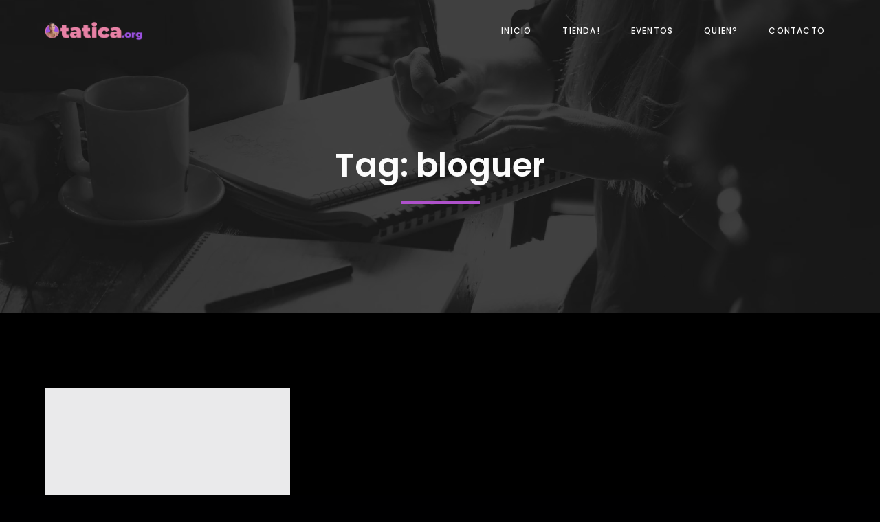

--- FILE ---
content_type: text/css
request_url: https://tatica.org/wp-content/uploads/gutenverse/css/gutenverse-template-archive-706415.css?ver=706415
body_size: 3970
content:
.guten-fvg1Dl.layout-boxed > .guten-container { max-width: 1170px; } section.guten-element.guten-fvg1Dl > .guten-container > .guten-column > .sticky-wrapper > .guten-column-wrapper, section.guten-element.guten-fvg1Dl > .guten-container > .guten-column > .guten-column-wrapper { align-content: center; align-items: center; } .guten-element.guten-fvg1Dl { margin-bottom: -106px; padding-top: 10px; z-index: 4; } @media only screen and (max-width: 1024px) { .guten-element.guten-fvg1Dl { margin-bottom: -120px; padding-right: 10px; padding-left: 10px; z-index: 4; } }.guten-hdVg51 { width: 22.02%; order: 1;  } @media only screen and (max-width: 1024px) { .guten-hdVg51 { width: 22.02%; } } @media only screen and (max-width: 767px) { .guten-hdVg51.guten-element.guten-column { width: 50%; } }.guten-4D2MFv { width: 77.98%; order: 1;  } @media only screen and (max-width: 1024px) { .guten-4D2MFv { width: 77.98%; } } @media only screen and (max-width: 767px) { .guten-4D2MFv.guten-element.guten-column { width: 50%; } }.guten-xxQGCA.guten-image .guten-image-wrapper { justify-content: flex-start; } .guten-xxQGCA img { width: 60%; } .guten-xxQGCA {   } @media only screen and (max-width: 1024px) { .guten-xxQGCA img { width: 100%; } }#guten-uNzlPk .gutenverse-menu-wrapper .gutenverse-menu { justify-content: flex-end; } #guten-uNzlPk .gutenverse-menu-wrapper { background: ; } #guten-uNzlPk.break-point-tablet.guten-nav-menu .guten-nav-overlay, #guten-uNzlPk.break-point-mobile.guten-nav-menu .guten-nav-overlay { pointer-events: none !important; } #guten-uNzlPk .gutenverse-menu-wrapper .gutenverse-menu > li > a, #guten-uNzlPk .gutenverse-menu-wrapper .gutenverse-menu > ul > li > a { font-family: var(--gutenverse-font-family-nav-font); font-size: var(--gutenverse-font-size-nav-font); font-weight: var(--gutenverse-font-weight-nav-font); text-transform: var(--gutenverse-font-transform-nav-font); font-style: var(--gutenverse-font-style-nav-font); text-decoration: var(--gutenverse-font-decoration-nav-font); line-height: var(--gutenverse-font-lineHeight-nav-font); letter-spacing: var(--gutenverse-font-spacing-nav-font); padding-left: 30px; color: var(--wp--preset--color--zeever-primary); } #guten-uNzlPk .gutenverse-menu-wrapper .gutenverse-menu > li:hover > a, #guten-uNzlPk .gutenverse-menu-wrapper .gutenverse-menu > ul > li:hover > a { color: var(--wp--preset--color--zeever-secondary); } #guten-uNzlPk .gutenverse-menu-wrapper .gutenverse-menu > li.current-menu-item > a, #guten-uNzlPk .gutenverse-menu-wrapper .gutenverse-menu > ul > li.current-menu-item > a { color: var(--wp--preset--color--zeever-secondary); } #guten-uNzlPk .gutenverse-menu-wrapper .gutenverse-menu > li.current-menu-ancestor > a, #guten-uNzlPk .gutenverse-menu-wrapper .gutenverse-menu > ul > li.current-menu-ancestor > a { color: var(--wp--preset--color--zeever-secondary); } #guten-uNzlPk.guten-nav-menu .gutenverse-menu-wrapper .gutenverse-menu li.menu-item-has-children > a i { border-style: none; } #guten-uNzlPk.guten-nav-menu .gutenverse-menu-wrapper .gutenverse-menu li.menu-item-has-children > a .gutenverse-icon-svg { border-style: none; } #guten-uNzlPk .gutenverse-menu-wrapper .gutenverse-menu .sub-menu li  a { font-family: var(--gutenverse-font-family-nav-font); font-size: var(--gutenverse-font-size-nav-font); font-weight: var(--gutenverse-font-weight-nav-font); text-transform: var(--gutenverse-font-transform-nav-font); font-style: var(--gutenverse-font-style-nav-font); text-decoration: var(--gutenverse-font-decoration-nav-font); line-height: var(--gutenverse-font-lineHeight-nav-font); letter-spacing: var(--gutenverse-font-spacing-nav-font); } #guten-uNzlPk .gutenverse-menu-wrapper .gutenverse-menu .sub-menu li > a { color: var(--wp--preset--color--zeever-third); background: ; } #guten-uNzlPk .gutenverse-menu-wrapper .gutenverse-menu .sub-menu li:hover > a { color: var(--wp--preset--color--zeever-secondary); } #guten-uNzlPk .gutenverse-menu-wrapper .gutenverse-menu .sub-menu > li.current-menu-item > a { color: var(--wp--preset--color--zeever-secondary); background: ; } #guten-uNzlPk.guten-nav-menu .gutenverse-menu-wrapper .gutenverse-menu li.menu-item-has-children .sub-menu { width: 215px; } #guten-uNzlPk .gutenverse-hamburger-wrapper { justify-content: right; } #guten-uNzlPk.guten-nav-menu .gutenverse-hamburger-menu { background: rgba(255, 255, 255, 0); border-style: solid; border-width: 2px; border-color: var(--wp--preset--color--zeever-secondary); } #guten-uNzlPk.guten-nav-menu .gutenverse-menu-wrapper .gutenverse-nav-identity-panel .gutenverse-close-menu { background: rgba(255, 255, 255, 0); border-style: solid; border-width: 1px; border-color: var(--wp--preset--color--zeever-secondary); } @media only screen and (max-width: 1024px) { #guten-uNzlPk .gutenverse-menu-wrapper .gutenverse-menu { justify-content: flex-start; } #guten-uNzlPk.break-point-mobile.guten-nav-menu .gutenverse-menu-wrapper { background-color: rgba(11, 12, 16, 1); } #guten-uNzlPk.break-point-tablet.guten-nav-menu .gutenverse-menu-wrapper { background-color: rgba(11, 12, 16, 1); } #guten-uNzlPk .gutenverse-menu-wrapper { padding-top: 20px; padding-right: 20px; padding-left: 20px; } #guten-uNzlPk .gutenverse-menu-wrapper .gutenverse-menu > li > a, #guten-uNzlPk .gutenverse-menu-wrapper .gutenverse-menu > ul > li > a { padding-left: 10px; color: rgba(255, 255, 255, 1); } #guten-uNzlPk .gutenverse-menu-wrapper .gutenverse-menu > li:hover > a, #guten-uNzlPk .gutenverse-menu-wrapper .gutenverse-menu > ul > li:hover > a { color: rgba(102, 252, 241, 1); } #guten-uNzlPk .gutenverse-menu-wrapper .gutenverse-menu > li.current-menu-item > a, #guten-uNzlPk .gutenverse-menu-wrapper .gutenverse-menu > ul > li.current-menu-item > a { color: rgba(102, 252, 241, 1); } #guten-uNzlPk .gutenverse-menu-wrapper .gutenverse-menu > li.current-menu-ancestor > a, #guten-uNzlPk .gutenverse-menu-wrapper .gutenverse-menu > ul > li.current-menu-ancestor > a { color: rgba(102, 252, 241, 1); } #guten-uNzlPk.guten-nav-menu .gutenverse-menu-wrapper .gutenverse-menu li.menu-item-has-children > a i, #guten-uNzlPk.guten-nav-menu .gutenverse-menu-wrapper .gutenverse-menu li.menu-item-has-children > a .gutenverse-icon-svg { margin-right: 20px; padding-top: 10px; padding-right: 10px; padding-bottom: 10px; padding-left: 10px; } #guten-uNzlPk .gutenverse-menu-wrapper .gutenverse-menu .sub-menu li > a { color: rgba(255, 255, 255, 1); } #guten-uNzlPk .gutenverse-menu-wrapper .gutenverse-menu .sub-menu li:hover > a { color: rgba(102, 252, 241, 1); } #guten-uNzlPk .gutenverse-menu-wrapper .gutenverse-menu .sub-menu > li.current-menu-item > a { color: rgba(102, 252, 241, 1); } #guten-uNzlPk.guten-nav-menu .gutenverse-hamburger-menu { padding-top: 15px; padding-right: 20px; padding-bottom: 15px; padding-left: 20px; color: rgba(255, 255, 255, 1); } #guten-uNzlPk.guten-nav-menu .gutenverse-hamburger-menu svg { fill: rgba(255, 255, 255, 1); } #guten-uNzlPk.guten-nav-menu .gutenverse-menu-wrapper .gutenverse-nav-identity-panel .gutenverse-close-menu { padding-top: 10px; padding-bottom: 10px; color: rgba(255, 255, 255, 1); border-top-left-radius: 0px;border-top-right-radius: 0px;border-bottom-right-radius: 0px;border-bottom-left-radius: 0px; } #guten-uNzlPk.guten-nav-menu .gutenverse-menu-wrapper .gutenverse-nav-identity-panel .gutenverse-close-menu svg { fill: rgba(255, 255, 255, 1); } } @media only screen and (max-width: 767px) { #guten-uNzlPk .gutenverse-menu-wrapper .gutenverse-menu { justify-content: flex-start; } #guten-uNzlPk.guten-nav-menu .gutenverse-hamburger-menu { padding-top: 10px; padding-right: 15px; padding-bottom: 10px; padding-left: 15px; margin-top: 10px; } } 
			@media screen and (max-width: 1024px) {
				.guten-nav-menu.break-point-tablet .gutenverse-hamburger-menu {
					display: block;
				}
				.guten-nav-menu.break-point-tablet .gutenverse-menu-wrapper {
					width: 100%;
					max-width: 360px;
					border-radius: 0px 0px 0px 0px;
					background-color: #f7f7f7;
					width: 100%;
					position: fixed;
					top: 0;
					left: -110%;
					height: 100%;
					overflow-y: auto;
					overflow-x: hidden;
					display: flex;
					flex-direction: column-reverse;
					justify-content: flex-end;
					-webkit-transition: left 0.6s cubic-bezier(0.6, 0.1, 0.68, 0.53);
					-moz-transition: left 0.6s cubic-bezier(0.6, 0.1, 0.68, 0.53);
					-o-transition: left 0.6s cubic-bezier(0.6, 0.1, 0.68, 0.53);
					transition: left 0.6s cubic-bezier(0.6, 0.1, 0.68, 0.53);
				}
				.guten-nav-menu.break-point-tablet .gutenverse-menu-wrapper.active {
					left: 0;
				}
				.guten-nav-menu.break-point-tablet .gutenverse-menu-wrapper .gutenverse-menu-container {
					overflow-y: scroll;
				}
				.guten-nav-menu.break-point-tablet .gutenverse-menu-wrapper .gutenverse-nav-identity-panel {
					padding: 10px 0px 10px 0px;
					display: block;
					position: relative;
					z-index: 5;
					width: 100%;
				}
				.guten-nav-menu.break-point-tablet .gutenverse-menu-wrapper .gutenverse-nav-identity-panel .gutenverse-nav-site-title {
					display: inline-block;
				}
				.guten-nav-menu.break-point-tablet .gutenverse-menu-wrapper .gutenverse-nav-identity-panel .gutenverse-close-menu {
					display: block;
				}
				.guten-nav-menu.break-point-tablet .gutenverse-menu-wrapper .gutenverse-menu, 
				.guten-nav-menu.break-point-tablet .gutenverse-menu-wrapper .gutenverse-menu > ul {
					display: block;
					overflow-y: auto;
				}
				.guten-nav-menu.break-point-tablet .gutenverse-menu-wrapper .gutenverse-menu li.menu-item-has-children > a i,
				.guten-nav-menu.break-point-tablet .gutenverse-menu-wrapper .gutenverse-menu li.menu-item-has-children > a .gutenverse-icon-svg {
					margin-left: auto;
					padding: 4px 15px;
					border: 1px solid var(--guten-border-color);
					border-radius: 3px;
				}
				.guten-nav-menu.break-point-tablet .gutenverse-menu-wrapper .gutenverse-menu li.menu-item-has-children .sub-menu {
					position: inherit;
					box-shadow: none!important;
					background: none;
				}
				.guten-nav-menu.break-point-tablet .gutenverse-menu-wrapper .gutenverse-menu li {
					display: block;
					width: 100%;
					position: inherit;
				}
				.guten-nav-menu.break-point-tablet .gutenverse-menu-wrapper .gutenverse-menu li .sub-menu {
					display: none;
					max-height: 2500px;
					opacity: 0;
					visibility: hidden;
					transition: max-height 5s ease-out;
				}
				.guten-nav-menu.break-point-tablet .gutenverse-menu-wrapper .gutenverse-menu li .sub-menu.dropdown-open {
					display: block;
					opacity: 1;
					visibility: visible;
				}
				.guten-nav-menu.break-point-tablet .gutenverse-menu-wrapper .gutenverse-menu li a {
					display: block;
				}
				.guten-nav-menu.break-point-tablet .gutenverse-menu-wrapper .gutenverse-menu li a i, .guten-nav-menu.break-point-tablet .gutenverse-menu-wrapper .gutenverse-menu li a .gutenverse-icon-svg {
					float: right;
				}
				.guten-nav-menu.break-point-tablet .guten-nav-overlay {
					position: fixed;
					background-color: rgba(0, 0, 0, 0.2);
					width: 100%;
					height: 100%;
					top: 0;
					left: 0;
					z-index: 999;
					transform: translateX(-100%);
					transition: transform 0s ease-in-out;
				}
				.guten-nav-menu.break-point-tablet .guten-nav-overlay.active {
					animation: slideLeftToRight .5s ease-in-out forwards;
					transition: transform .5s ease-in-out;
				}
				.guten-nav-menu.break-point-tablet .guten-nav-overlay.exiting {
					animation: slideRightToLeft .5s ease-in-out forwards;
					transition: transform .5s ease-in-out;
				}
			}

			@media screen and (min-width: 1025px) {
				.guten-nav-menu.break-point-tablet .gutenverse-menu-wrapper .gutenverse-menu-container {
					height: auto;
				}
			}

			@media screen and (max-width: 767px) {
				.guten-nav-menu.break-point-mobile .gutenverse-hamburger-menu {
					display: block;
				}
				.guten-nav-menu.break-point-mobile .gutenverse-menu-wrapper {
					width: 100%;
					max-width: 360px;
					border-radius: 0px 0px 0px 0px;
					background-color: #f7f7f7;
					position: fixed;
					top: 0;
					left: -110%;
					height: 100% !important;
					overflow-y: auto;
					overflow-x: hidden;
					display: flex;
					flex-direction: column-reverse;
					justify-content: flex-end;
					-webkit-transition: left 0.6s cubic-bezier(0.6, 0.1, 0.68, 0.53);
					-moz-transition: left 0.6s cubic-bezier(0.6, 0.1, 0.68, 0.53);
					-o-transition: left 0.6s cubic-bezier(0.6, 0.1, 0.68, 0.53);
					transition: left 0.6s cubic-bezier(0.6, 0.1, 0.68, 0.53);
				}
				.guten-nav-menu.break-point-mobile .gutenverse-menu-wrapper.active {
					left: 0;
				}
				.guten-nav-menu.break-point-mobile .gutenverse-menu-wrapper .gutenverse-menu-container {
					overflow-y: scroll;
				}
				.guten-nav-menu.break-point-mobile .gutenverse-menu-wrapper .gutenverse-nav-identity-panel {
					padding: 10px 0px 10px 0px;
					display: block;
					position: relative;
					z-index: 5;
					width: 100%;
				}
				.guten-nav-menu.break-point-mobile .gutenverse-menu-wrapper .gutenverse-nav-identity-panel .gutenverse-nav-site-title {
					display: inline-block;
				}
				.guten-nav-menu.break-point-mobile .gutenverse-menu-wrapper .gutenverse-nav-identity-panel .gutenverse-close-menu {
					display: block;
				}
				.guten-nav-menu.break-point-mobile .gutenverse-menu-wrapper .gutenverse-menu, 
				.guten-nav-menu.break-point-mobile .gutenverse-menu-wrapper .gutenverse-menu > ul {
					display: block;
					overflow-y: auto;
				}
				.guten-nav-menu.break-point-mobile .gutenverse-menu-wrapper .gutenverse-menu li.menu-item-has-children > a i,
				.guten-nav-menu.break-point-mobile .gutenverse-menu-wrapper .gutenverse-menu li.menu-item-has-children > a .gutenverse-icon-svg {
					margin-left: auto;
					padding: 4px 15px;
					border: 1px solid var(--guten-border-color);
					border-radius: 3px;
				}
				.guten-nav-menu.break-point-mobile .gutenverse-menu-wrapper .gutenverse-menu li.menu-item-has-children .sub-menu {
					position: inherit;
					box-shadow: none;
					background: none;
				}
				.guten-nav-menu.break-point-mobile .gutenverse-menu-wrapper .gutenverse-menu li {
					display: block;
					width: 100%;
					position: inherit;
				}
				.guten-nav-menu.break-point-mobile .gutenverse-menu-wrapper .gutenverse-menu li .sub-menu {
					display: none;
					max-height: 2500px;
					opacity: 0;
					visibility: hidden;
					transition: max-height 5s ease-out;
				}
				.guten-nav-menu.break-point-mobile .gutenverse-menu-wrapper .gutenverse-menu li .sub-menu.dropdown-open {
					display: block;
					opacity: 1;
					visibility: visible;
				}
				.guten-nav-menu.break-point-mobile .gutenverse-menu-wrapper .gutenverse-menu li a {
					display: block;
				}
				.guten-nav-menu.break-point-mobile .gutenverse-menu-wrapper .gutenverse-menu li a i, .guten-nav-menu.break-point-mobile .gutenverse-menu-wrapper .gutenverse-menu li a .gutenverse-icon-svg {
					float: right;
				}
				.guten-nav-menu.break-point-mobile .guten-nav-overlay {
					position: fixed;
					background-color: rgba(0, 0, 0, 0.2);
					width: 100%;
					height: 100%;
					top: 0;
					left: 0;
					z-index: 999;
					transform: translateX(-100%);
					transition: transform 0s ease-in-out;
				}
				.guten-nav-menu.break-point-mobile .guten-nav-overlay.active {
					animation: slideLeftToRight .5s ease-in-out forwards;
					transition: transform .5s ease-in-out;
				}
				.guten-nav-menu.break-point-mobile .guten-nav-overlay.exiting {
					animation: slideRightToLeft .5s ease-in-out forwards;
					transition: transform .5s ease-in-out;
				}
			}

			@media screen and (min-width: 768px) {
				.guten-nav-menu.break-point-mobile .gutenverse-menu-wrapper .gutenverse-menu-container {
					height: auto;
				}
			}
		.guten-fPHM0Y.layout-boxed > .guten-container { max-width: 1170px; } .guten-fPHM0Y > .guten-background-overlay { background: var(--wp--preset--color--zeever-third); opacity: 0.8; } .guten-fPHM0Y:not(.background-animated), .guten-fPHM0Y.background-animated > .guten-background-animated .animated-layer { background-image: url(https://tatica.org/wp-content/themes/zeever/assets/img/laptop-computer-writing-working-table-person-764428-pxhere.com.webp); background-position: center center; background-repeat: no-repeat; background-size: cover;  } .guten-element.guten-fPHM0Y { padding-top: 220px; padding-bottom: 140px; } @media only screen and (max-width: 1024px) { .guten-element.guten-fPHM0Y { padding-top: 220px; padding-bottom: 120px; } } @media only screen and (max-width: 767px) { .guten-fPHM0Y > .guten-container { flex-wrap: wrap; } .guten-fPHM0Y > .guten-container > .guten-column { width: 100%; } .guten-element.guten-fPHM0Y { padding-top: 160px; padding-bottom: 60px; } }.guten-KS15w1 { width: 100%; order: 1;  } .guten-section > .guten-container > .guten-KS15w1.guten-column > .sticky-wrapper > .guten-column-wrapper, .guten-section > .guten-container > .guten-KS15w1.guten-column > .guten-column-wrapper { justify-content: center; } @media only screen and (max-width: 1024px) { .guten-KS15w1 { width: 100%; } .guten-section > .guten-container > .guten-KS15w1.guten-column > .sticky-wrapper > .guten-column-wrapper, .guten-section > .guten-container > .guten-KS15w1.guten-column > .guten-column-wrapper { justify-content: center; } } @media only screen and (max-width: 767px) { .guten-section > .guten-container > .guten-KS15w1.guten-column > .sticky-wrapper > .guten-column-wrapper, .guten-section > .guten-container > .guten-KS15w1.guten-column > .guten-column-wrapper { justify-content: center; } }.guten-soc1XF .guten-divider-wrapper { width: 10%; padding: 0px 0; } .guten-soc1XF .guten-divider-style { --divider-pattern-height: 4px; background-color: var(--wp--preset--color--zeever-secondary); } .guten-soc1XF .guten-divider-line { border-width: 4px; border-color: var(--wp--preset--color--zeever-secondary); } .guten-soc1XF { justify-content: center;  } @media only screen and (max-width: 767px) { .guten-soc1XF .guten-divider-wrapper { width: 20%; } }.guten-uq19d8.layout-boxed > .guten-container { max-width: 1170px; } .guten-uq19d8:not(.background-animated), .guten-uq19d8.background-animated > .guten-background-animated .animated-layer { background: var(--wp--preset--color--black);  } .guten-element.guten-uq19d8 { padding-top: 100px; padding-bottom: 80px; } @media only screen and (max-width: 1024px) { .guten-element.guten-uq19d8 { padding-top: 80px; padding-right: 10px; padding-bottom: 80px; padding-left: 10px; } } @media only screen and (max-width: 767px) { .guten-uq19d8 > .guten-container { flex-wrap: wrap; } .guten-uq19d8 > .guten-container > .guten-column { width: 100%; } .guten-element.guten-uq19d8 { padding-top: 40px; padding-bottom: 20px; } }.guten-sGVF85.layout-boxed > .guten-container { max-width: 1170px; } .guten-sGVF85 > .guten-background-overlay { background: var(--wp--preset--color--zeever-third); opacity: 0.97; } .guten-sGVF85:not(.background-animated), .guten-sGVF85.background-animated > .guten-background-animated .animated-layer { background: ; background-image: url(https://tatica.org/wp-content/themes/zeever/assets/img/laptop-notebook-computer-smartphone-mobile-writing-764384-pxhere.com.webp); background-position: center center; background-size: cover;  } .guten-element.guten-sGVF85 { padding-top: 100px; padding-bottom: 100px; } @media only screen and (max-width: 1024px) { .guten-element.guten-sGVF85 { padding-top: 80px; padding-bottom: 80px; } } @media only screen and (max-width: 767px) { .guten-element.guten-sGVF85 { padding-top: 60px; padding-right: 10px; padding-bottom: 60px; padding-left: 10px; } }.guten-yY5MWT.layout-boxed > .guten-container { max-width: 1260px; } .guten-yY5MWT:not(.background-animated), .guten-yY5MWT.background-animated > .guten-background-animated .animated-layer { background: var(--wp--preset--color--zeever-third);  } .guten-element.guten-yY5MWT { padding-top: 60px; padding-bottom: 60px; } @media only screen and (max-width: 1024px) { .guten-element.guten-yY5MWT { padding-right: 20px; padding-left: 20px; } }.guten-TdZkYL { width: 100%; order: 1;  } @media only screen and (max-width: 1024px) { .guten-TdZkYL { width: 100%; } }.guten-oGNSwU { width: 100%; order: 1;  } @media only screen and (max-width: 1024px) { .guten-oGNSwU { width: 100%; } }.guten-1yr8b9.layout-boxed > .guten-container { max-width: 1170px; } .guten-1yr8b9:not(.background-animated), .guten-1yr8b9.background-animated > .guten-background-animated .animated-layer { background: ;  } .guten-1yr8b9 { animation-delay: 1.4s; } .guten-1yr8b9:not([class*="__tablet-"]):not([class*="__desktop-"]):not([class*="__mobile-"]) { animation-name: none; } .guten-element.guten-1yr8b9 { margin-top: 0px; margin-right: 0px; margin-bottom: 0px; margin-left: 0px; padding-top: 0px; padding-right: 0px; padding-bottom: 0px; padding-left: 0px; }.guten-gIKPki { justify-content: center;   } .guten-gIKPki .guten-social-icon { text-align: center; } .guten-gIKPki .guten-social-icon a i { font-size: 15px; } .guten-gIKPki .guten-social-icon a svg { font-size: 15px; } .guten-gIKPki.fill .guten-social-icon a i, .guten-gIKPki.border .guten-social-icon a i, .guten-gIKPki.custom .guten-social-icon a i { color: var(--wp--preset--color--zeever-primary); } .guten-gIKPki.fill .guten-social-icon a svg, .guten-gIKPki.border .guten-social-icon a svg, .guten-gIKPki.custom .guten-social-icon a svg { fill: var(--wp--preset--color--zeever-primary); } .guten-gIKPki.border .guten-social-icon a { border-color: var(--wp--preset--color--zeever-primary); } .guten-gIKPki.horizontal > div:not(:first-child) { margin-left: 20px; } .guten-gIKPki.vertical > div:not(:first-child) { margin-top: 20px; } .guten-gIKPki .guten-social-icon a { padding-top: 15px; padding-right: 15px; padding-bottom: 15px; padding-left: 15px; border-style: solid; border-width: 2px; border-color: var(--wp--preset--color--zeever-secondary); } .guten-gIKPki.fill .guten-social-icon a:hover i, .guten-gIKPki.border .guten-social-icon a:hover i, .guten-gIKPki.custom .guten-social-icon a:hover i { color: var(--wp--preset--color--zeever-third); } .guten-gIKPki.fill .guten-social-icon a:hover svg, .guten-gIKPki.border .guten-social-icon a:hover svg, .guten-gIKPki.custom .guten-social-icon a:hover svg { fill: var(--wp--preset--color--zeever-third); } .guten-gIKPki.border .guten-social-icon a:hover { border-color: var(--wp--preset--color--zeever-third); } .guten-gIKPki.fill .guten-social-icon a, .guten-gIKPki.border .guten-social-icon a, .guten-gIKPki.custom .guten-social-icon a { background-color: rgba(30, 112, 234, 0); } .guten-gIKPki.fill .guten-social-icon a:hover, .guten-gIKPki.border .guten-social-icon a:hover, .guten-gIKPki.custom .guten-social-icon a:hover { background-color: var(--wp--preset--color--zeever-primary); } .guten-gIKPki .guten-social-icon:hover a { border-style: solid; border-width: 2px; border-color: var(--wp--preset--color--zeever-primary); } .guten-element.guten-gIKPki { margin-top: 60px; margin-bottom: 40px; } @media only screen and (max-width: 767px) { .guten-gIKPki .guten-social-icon a { padding-top: 10px; padding-right: 10px; padding-bottom: 10px; padding-left: 10px; } }.guten-B7TPLy { text-align: center;  animation-delay: 0.2s; } h1.guten-element.guten-B7TPLy, h2.guten-element.guten-B7TPLy, h3.guten-element.guten-B7TPLy, h4.guten-element.guten-B7TPLy, h5.guten-element.guten-B7TPLy, h6.guten-element.guten-B7TPLy { color: var(--wp--preset--color--zeever-primary); font-family: var(--gutenverse-font-family-h2-font); font-size: var(--gutenverse-font-size-h2-font); font-weight: var(--gutenverse-font-weight-h2-font); text-transform: var(--gutenverse-font-transform-h2-font); font-style: var(--gutenverse-font-style-h2-font); text-decoration: var(--gutenverse-font-decoration-h2-font); line-height: var(--gutenverse-font-lineHeight-h2-font); letter-spacing: var(--gutenverse-font-spacing-h2-font);  overflow-wrap: break-word; word-break: break-word; }.guten-s4Upze.guten-button-wrapper { justify-content: center; } .guten-s4Upze.guten-button-wrapper .guten-button { padding-top: 23px; padding-right: 30px; padding-bottom: 23px; padding-left: 30px; background: rgba(145, 108, 61, 0); border-style: solid; border-width: 2px; border-color: var(--wp--preset--color--zeever-secondary); border-top-left-radius: 0px;border-top-right-radius: 0px;border-bottom-right-radius: 0px;border-bottom-left-radius: 0px; animation-delay: 0.4s; } .guten-s4Upze.guten-button-wrapper .guten-button span { color: var(--wp--preset--color--zeever-primary); font-family: var(--gutenverse-font-family-button-font); font-size: var(--gutenverse-font-size-button-font); font-weight: var(--gutenverse-font-weight-button-font); text-transform: var(--gutenverse-font-transform-button-font); font-style: var(--gutenverse-font-style-button-font); text-decoration: var(--gutenverse-font-decoration-button-font); line-height: var(--gutenverse-font-lineHeight-button-font); letter-spacing: var(--gutenverse-font-spacing-button-font); } .guten-s4Upze.guten-button-wrapper .guten-button:hover span { color: var(--wp--preset--color--zeever-primary); } .guten-s4Upze.guten-button-wrapper .guten-button:hover { background: rgba(255, 255, 255, 0); border-style: solid; border-width: 2px; border-color: var(--wp--preset--color--zeever-button-border); } .guten-element.guten-s4Upze { margin-top: 40px; } @media only screen and (max-width: 767px) { .guten-s4Upze.guten-button-wrapper .guten-button { padding-top: 18px; padding-right: 20px; padding-bottom: 18px; padding-left: 20px; } .guten-element.guten-s4Upze { margin-top: 20px; margin-right: 0px; margin-bottom: 0px; margin-left: 0px; } }.guten-vOp3P3.guten-element { border-bottom-style: solid; border-bottom-width: 1px; border-bottom-color: rgba(255, 255, 255, 0.3); } .guten-element.guten-vOp3P3 { padding-bottom: 25px; }#guten-aQaKE3.break-point-tablet.guten-nav-menu .guten-nav-overlay, #guten-aQaKE3.break-point-mobile.guten-nav-menu .guten-nav-overlay { pointer-events: none !important; } #guten-aQaKE3 .gutenverse-menu-wrapper .gutenverse-menu > li > a, #guten-aQaKE3 .gutenverse-menu-wrapper .gutenverse-menu > ul > li > a { color: var(--wp--preset--color--zeever-primary); } #guten-aQaKE3 .gutenverse-hamburger-wrapper { justify-content: right; } 
			@media screen and (max-width: 1024px) {
				.guten-nav-menu.break-point-tablet .gutenverse-hamburger-menu {
					display: block;
				}
				.guten-nav-menu.break-point-tablet .gutenverse-menu-wrapper {
					width: 100%;
					max-width: 360px;
					border-radius: 0px 0px 0px 0px;
					background-color: #f7f7f7;
					width: 100%;
					position: fixed;
					top: 0;
					left: -110%;
					height: 100%;
					overflow-y: auto;
					overflow-x: hidden;
					display: flex;
					flex-direction: column-reverse;
					justify-content: flex-end;
					-webkit-transition: left 0.6s cubic-bezier(0.6, 0.1, 0.68, 0.53);
					-moz-transition: left 0.6s cubic-bezier(0.6, 0.1, 0.68, 0.53);
					-o-transition: left 0.6s cubic-bezier(0.6, 0.1, 0.68, 0.53);
					transition: left 0.6s cubic-bezier(0.6, 0.1, 0.68, 0.53);
				}
				.guten-nav-menu.break-point-tablet .gutenverse-menu-wrapper.active {
					left: 0;
				}
				.guten-nav-menu.break-point-tablet .gutenverse-menu-wrapper .gutenverse-menu-container {
					overflow-y: scroll;
				}
				.guten-nav-menu.break-point-tablet .gutenverse-menu-wrapper .gutenverse-nav-identity-panel {
					padding: 10px 0px 10px 0px;
					display: block;
					position: relative;
					z-index: 5;
					width: 100%;
				}
				.guten-nav-menu.break-point-tablet .gutenverse-menu-wrapper .gutenverse-nav-identity-panel .gutenverse-nav-site-title {
					display: inline-block;
				}
				.guten-nav-menu.break-point-tablet .gutenverse-menu-wrapper .gutenverse-nav-identity-panel .gutenverse-close-menu {
					display: block;
				}
				.guten-nav-menu.break-point-tablet .gutenverse-menu-wrapper .gutenverse-menu, 
				.guten-nav-menu.break-point-tablet .gutenverse-menu-wrapper .gutenverse-menu > ul {
					display: block;
					overflow-y: auto;
				}
				.guten-nav-menu.break-point-tablet .gutenverse-menu-wrapper .gutenverse-menu li.menu-item-has-children > a i,
				.guten-nav-menu.break-point-tablet .gutenverse-menu-wrapper .gutenverse-menu li.menu-item-has-children > a .gutenverse-icon-svg {
					margin-left: auto;
					padding: 4px 15px;
					border: 1px solid var(--guten-border-color);
					border-radius: 3px;
				}
				.guten-nav-menu.break-point-tablet .gutenverse-menu-wrapper .gutenverse-menu li.menu-item-has-children .sub-menu {
					position: inherit;
					box-shadow: none!important;
					background: none;
				}
				.guten-nav-menu.break-point-tablet .gutenverse-menu-wrapper .gutenverse-menu li {
					display: block;
					width: 100%;
					position: inherit;
				}
				.guten-nav-menu.break-point-tablet .gutenverse-menu-wrapper .gutenverse-menu li .sub-menu {
					display: none;
					max-height: 2500px;
					opacity: 0;
					visibility: hidden;
					transition: max-height 5s ease-out;
				}
				.guten-nav-menu.break-point-tablet .gutenverse-menu-wrapper .gutenverse-menu li .sub-menu.dropdown-open {
					display: block;
					opacity: 1;
					visibility: visible;
				}
				.guten-nav-menu.break-point-tablet .gutenverse-menu-wrapper .gutenverse-menu li a {
					display: block;
				}
				.guten-nav-menu.break-point-tablet .gutenverse-menu-wrapper .gutenverse-menu li a i, .guten-nav-menu.break-point-tablet .gutenverse-menu-wrapper .gutenverse-menu li a .gutenverse-icon-svg {
					float: right;
				}
				.guten-nav-menu.break-point-tablet .guten-nav-overlay {
					position: fixed;
					background-color: rgba(0, 0, 0, 0.2);
					width: 100%;
					height: 100%;
					top: 0;
					left: 0;
					z-index: 999;
					transform: translateX(-100%);
					transition: transform 0s ease-in-out;
				}
				.guten-nav-menu.break-point-tablet .guten-nav-overlay.active {
					animation: slideLeftToRight .5s ease-in-out forwards;
					transition: transform .5s ease-in-out;
				}
				.guten-nav-menu.break-point-tablet .guten-nav-overlay.exiting {
					animation: slideRightToLeft .5s ease-in-out forwards;
					transition: transform .5s ease-in-out;
				}
			}

			@media screen and (min-width: 1025px) {
				.guten-nav-menu.break-point-tablet .gutenverse-menu-wrapper .gutenverse-menu-container {
					height: auto;
				}
			}

			@media screen and (max-width: 767px) {
				.guten-nav-menu.break-point-mobile .gutenverse-hamburger-menu {
					display: block;
				}
				.guten-nav-menu.break-point-mobile .gutenverse-menu-wrapper {
					width: 100%;
					max-width: 360px;
					border-radius: 0px 0px 0px 0px;
					background-color: #f7f7f7;
					position: fixed;
					top: 0;
					left: -110%;
					height: 100% !important;
					overflow-y: auto;
					overflow-x: hidden;
					display: flex;
					flex-direction: column-reverse;
					justify-content: flex-end;
					-webkit-transition: left 0.6s cubic-bezier(0.6, 0.1, 0.68, 0.53);
					-moz-transition: left 0.6s cubic-bezier(0.6, 0.1, 0.68, 0.53);
					-o-transition: left 0.6s cubic-bezier(0.6, 0.1, 0.68, 0.53);
					transition: left 0.6s cubic-bezier(0.6, 0.1, 0.68, 0.53);
				}
				.guten-nav-menu.break-point-mobile .gutenverse-menu-wrapper.active {
					left: 0;
				}
				.guten-nav-menu.break-point-mobile .gutenverse-menu-wrapper .gutenverse-menu-container {
					overflow-y: scroll;
				}
				.guten-nav-menu.break-point-mobile .gutenverse-menu-wrapper .gutenverse-nav-identity-panel {
					padding: 10px 0px 10px 0px;
					display: block;
					position: relative;
					z-index: 5;
					width: 100%;
				}
				.guten-nav-menu.break-point-mobile .gutenverse-menu-wrapper .gutenverse-nav-identity-panel .gutenverse-nav-site-title {
					display: inline-block;
				}
				.guten-nav-menu.break-point-mobile .gutenverse-menu-wrapper .gutenverse-nav-identity-panel .gutenverse-close-menu {
					display: block;
				}
				.guten-nav-menu.break-point-mobile .gutenverse-menu-wrapper .gutenverse-menu, 
				.guten-nav-menu.break-point-mobile .gutenverse-menu-wrapper .gutenverse-menu > ul {
					display: block;
					overflow-y: auto;
				}
				.guten-nav-menu.break-point-mobile .gutenverse-menu-wrapper .gutenverse-menu li.menu-item-has-children > a i,
				.guten-nav-menu.break-point-mobile .gutenverse-menu-wrapper .gutenverse-menu li.menu-item-has-children > a .gutenverse-icon-svg {
					margin-left: auto;
					padding: 4px 15px;
					border: 1px solid var(--guten-border-color);
					border-radius: 3px;
				}
				.guten-nav-menu.break-point-mobile .gutenverse-menu-wrapper .gutenverse-menu li.menu-item-has-children .sub-menu {
					position: inherit;
					box-shadow: none;
					background: none;
				}
				.guten-nav-menu.break-point-mobile .gutenverse-menu-wrapper .gutenverse-menu li {
					display: block;
					width: 100%;
					position: inherit;
				}
				.guten-nav-menu.break-point-mobile .gutenverse-menu-wrapper .gutenverse-menu li .sub-menu {
					display: none;
					max-height: 2500px;
					opacity: 0;
					visibility: hidden;
					transition: max-height 5s ease-out;
				}
				.guten-nav-menu.break-point-mobile .gutenverse-menu-wrapper .gutenverse-menu li .sub-menu.dropdown-open {
					display: block;
					opacity: 1;
					visibility: visible;
				}
				.guten-nav-menu.break-point-mobile .gutenverse-menu-wrapper .gutenverse-menu li a {
					display: block;
				}
				.guten-nav-menu.break-point-mobile .gutenverse-menu-wrapper .gutenverse-menu li a i, .guten-nav-menu.break-point-mobile .gutenverse-menu-wrapper .gutenverse-menu li a .gutenverse-icon-svg {
					float: right;
				}
				.guten-nav-menu.break-point-mobile .guten-nav-overlay {
					position: fixed;
					background-color: rgba(0, 0, 0, 0.2);
					width: 100%;
					height: 100%;
					top: 0;
					left: 0;
					z-index: 999;
					transform: translateX(-100%);
					transition: transform 0s ease-in-out;
				}
				.guten-nav-menu.break-point-mobile .guten-nav-overlay.active {
					animation: slideLeftToRight .5s ease-in-out forwards;
					transition: transform .5s ease-in-out;
				}
				.guten-nav-menu.break-point-mobile .guten-nav-overlay.exiting {
					animation: slideRightToLeft .5s ease-in-out forwards;
					transition: transform .5s ease-in-out;
				}
			}

			@media screen and (min-width: 768px) {
				.guten-nav-menu.break-point-mobile .gutenverse-menu-wrapper .gutenverse-menu-container {
					height: auto;
				}
			}
		.guten-element.guten-PsmlQl { margin-top: 30px; }.guten-Kj9pWz { width: 100%; order: 1;  } .guten-Kj9pWz > .sticky-wrapper > .guten-column-wrapper, .guten-Kj9pWz > .guten-column-wrapper { border-right-style: solid; border-right-width: 3px; border-right-color: var(--wp--preset--color--zeever-secondary); } @media only screen and (max-width: 1024px) { .guten-Kj9pWz { width: 100%; } } @media only screen and (max-width: 767px) { .guten-Kj9pWz.guten-element.guten-column { width: 50%; } }.guten-iQNyBn { width: 50%; order: 1;  } .guten-section > .guten-container > .guten-iQNyBn.guten-column > .sticky-wrapper > .guten-column-wrapper, .guten-section > .guten-container > .guten-iQNyBn.guten-column > .guten-column-wrapper { align-content: center; align-items: center; } @media only screen and (max-width: 1024px) { .guten-iQNyBn { width: 50%; } .guten-section > .guten-container > .guten-iQNyBn.guten-column > .sticky-wrapper > .guten-column-wrapper, .guten-section > .guten-container > .guten-iQNyBn.guten-column > .guten-column-wrapper { align-content: center; align-items: center; } } @media only screen and (max-width: 767px) { .guten-iQNyBn > .sticky-wrapper > .guten-column-wrapper, .guten-iQNyBn > .guten-column-wrapper { padding-bottom: 30px; } }.guten-IzDFn5 { width: 50%; order: 1;  } @media only screen and (max-width: 1024px) { .guten-IzDFn5 { width: 50%; } .guten-section > .guten-container > .guten-IzDFn5.guten-column > .sticky-wrapper > .guten-column-wrapper, .guten-section > .guten-container > .guten-IzDFn5.guten-column > .guten-column-wrapper { align-content: center; align-items: center; } }.guten-SxKdBZ { width: 100%; order: 1;  } .guten-section > .guten-container > .guten-SxKdBZ.guten-column > .sticky-wrapper > .guten-column-wrapper, .guten-section > .guten-container > .guten-SxKdBZ.guten-column > .guten-column-wrapper { align-content: flex-end; align-items: flex-end; } @media only screen and (max-width: 1024px) { .guten-SxKdBZ { width: 100%; } .guten-SxKdBZ > .sticky-wrapper > .guten-column-wrapper, .guten-SxKdBZ > .guten-column-wrapper { padding-top: 15px; } } @media only screen and (max-width: 767px) { .guten-section > .guten-container > .guten-SxKdBZ.guten-column > .sticky-wrapper > .guten-column-wrapper, .guten-section > .guten-container > .guten-SxKdBZ.guten-column > .guten-column-wrapper { align-content: flex-end; align-items: flex-end; justify-content: center; } }.guten-l1zmuC.guten-image .guten-image-wrapper { justify-content: flex-start; } .guten-l1zmuC img { width: 256px; } .guten-l1zmuC {   } @media only screen and (max-width: 1024px) { .guten-l1zmuC img { width: 230px; } } @media only screen and (max-width: 767px) { .guten-l1zmuC.guten-image .guten-image-wrapper { justify-content: center; } }.guten-HuY9RM { justify-content: flex-end;   } .guten-HuY9RM .guten-social-icon { text-align: right; } .guten-HuY9RM .guten-social-icon a i { font-size: 20px; } .guten-HuY9RM .guten-social-icon a svg { font-size: 20px; } .guten-HuY9RM.fill .guten-social-icon a i, .guten-HuY9RM.border .guten-social-icon a i, .guten-HuY9RM.custom .guten-social-icon a i { color: rgba(255, 255, 255, 1); } .guten-HuY9RM.fill .guten-social-icon a svg, .guten-HuY9RM.border .guten-social-icon a svg, .guten-HuY9RM.custom .guten-social-icon a svg { fill: rgba(255, 255, 255, 1); } .guten-HuY9RM.border .guten-social-icon a { border-color: rgba(255, 255, 255, 1); } .guten-HuY9RM.horizontal > div:not(:first-child) { margin-left: 20px; } .guten-HuY9RM.vertical > div:not(:first-child) { margin-top: 20px; } .guten-HuY9RM .guten-social-icon a { padding-top: 12px; padding-right: 12px; padding-bottom: 12px; padding-left: 12px; border-style: solid; border-width: 1px; border-color: rgba(255, 255, 255, 0.3); border-top-left-radius: 10px;border-top-right-radius: 10px;border-bottom-right-radius: 10px;border-bottom-left-radius: 10px; } .guten-HuY9RM.fill .guten-social-icon a:hover i, .guten-HuY9RM.border .guten-social-icon a:hover i, .guten-HuY9RM.custom .guten-social-icon a:hover i { color: rgba(255, 255, 255, 1); } .guten-HuY9RM.fill .guten-social-icon a:hover svg, .guten-HuY9RM.border .guten-social-icon a:hover svg, .guten-HuY9RM.custom .guten-social-icon a:hover svg { fill: rgba(255, 255, 255, 1); } .guten-HuY9RM.border .guten-social-icon a:hover { border-color: rgba(255, 255, 255, 1); } .guten-HuY9RM.fill .guten-social-icon a, .guten-HuY9RM.border .guten-social-icon a, .guten-HuY9RM.custom .guten-social-icon a { background-color: rgba(40, 56, 70, 1); } .guten-HuY9RM.fill .guten-social-icon a:hover, .guten-HuY9RM.border .guten-social-icon a:hover, .guten-HuY9RM.custom .guten-social-icon a:hover { background-color: rgba(76, 96, 252, 1); } .guten-HuY9RM .guten-social-icon:hover a { border-style: solid; border-width: 1px; border-color: rgba(76, 96, 252, 1); } @media only screen and (max-width: 1024px) { .guten-HuY9RM .guten-social-icon a i { font-size: 18px; } .guten-HuY9RM .guten-social-icon a svg { font-size: 18px; } .guten-HuY9RM .guten-social-icon a { padding-top: 10px; padding-right: 10px; padding-bottom: 10px; padding-left: 10px; } } @media only screen and (max-width: 767px) { .guten-HuY9RM { justify-content: center; } .guten-HuY9RM .guten-social-icon { text-align: center; } .guten-HuY9RM .guten-social-icon a i { font-size: 16px; } .guten-HuY9RM .guten-social-icon a svg { font-size: 16px; } .guten-HuY9RM .guten-social-icon a { padding-top: 10px; padding-right: 10px; padding-bottom: 10px; padding-left: 10px; } }.guten-kxDtkE { columns: 1; text-align: right; color: rgba(255, 255, 255, 0.70196078431373); font-family: "Inter"; font-size: 16px; font-weight: 400; line-height: 24px;   } @media only screen and (max-width: 1024px) { .guten-kxDtkE { text-align: center; } } @media only screen and (max-width: 767px) { .guten-kxDtkE { text-align: center; font-size: 14px; width: 216px!important; display: inline-block; } }.guten-DSklbH { width: 100%; order: 1;  } @media only screen and (max-width: 1024px) { .guten-DSklbH { width: 100%; } }.guten-2X5YVz .guten-postblock .guten-posts { grid-template-columns: repeat(3, minmax(0, 1fr)); } .guten-2X5YVz .guten-postblock .guten-post { background: ; } .guten-2X5YVz .guten-postblock .guten-thumb .thumbnail-container { height: 250px; padding-bottom: 0; } .guten-2X5YVz .guten-postblock .guten-postblock-content { padding-top: 20px; } .guten-2X5YVz .guten-postblock .guten-post-category a { color: rgba(102, 252, 241, 1); font-family: "Heebo"; font-size: 12px; font-weight: 500; text-transform: uppercase; letter-spacing: 0.2em; } .guten-2X5YVz .guten-postblock .guten-post .guten-postblock-content .guten-post-title a { color: var(--wp--preset--color--zeever-primary); font-family: var(--gutenverse-font-family-h4-font); font-size: var(--gutenverse-font-size-h4-font); font-weight: var(--gutenverse-font-weight-h4-font); text-transform: var(--gutenverse-font-transform-h4-font); font-style: var(--gutenverse-font-style-h4-font); text-decoration: var(--gutenverse-font-decoration-h4-font); line-height: var(--gutenverse-font-lineHeight-h4-font); letter-spacing: var(--gutenverse-font-spacing-h4-font); } .guten-2X5YVz .guten-postblock .guten-post .guten-postblock-content .guten-post-excerpt { margin-right: 40px; } .guten-2X5YVz .guten-postblock .guten-post .guten-postblock-content .guten-post-excerpt p { color: var(--wp--preset--color--zeever-bodytext); font-family: var(--gutenverse-font-family-body-text-font); font-size: var(--gutenverse-font-size-body-text-font); font-weight: var(--gutenverse-font-weight-body-text-font); text-transform: var(--gutenverse-font-transform-body-text-font); font-style: var(--gutenverse-font-style-body-text-font); text-decoration: var(--gutenverse-font-decoration-body-text-font); line-height: var(--gutenverse-font-lineHeight-body-text-font); letter-spacing: var(--gutenverse-font-spacing-body-text-font); } .guten-2X5YVz .guten-postblock .guten-post .guten-postblock-content .guten-readmore { font-family: var(--gutenverse-font-family-readmore-font); font-size: var(--gutenverse-font-size-readmore-font); font-weight: var(--gutenverse-font-weight-readmore-font); text-transform: var(--gutenverse-font-transform-readmore-font); font-style: var(--gutenverse-font-style-readmore-font); text-decoration: var(--gutenverse-font-decoration-readmore-font); line-height: var(--gutenverse-font-lineHeight-readmore-font); letter-spacing: var(--gutenverse-font-spacing-readmore-font); padding-top: 0px; padding-right: 0px; padding-bottom: 0px; padding-left: 0px; } .guten-2X5YVz .guten-postblock .guten-post .guten-postblock-content .guten-meta-readmore a { color: var(--wp--preset--color--zeever-secondary); background: rgba(255, 255, 255, 0); } .guten-2X5YVz .guten-postblock .guten-post .guten-postblock-content .guten-meta-readmore svg { fill: var(--wp--preset--color--zeever-secondary); } .guten-2X5YVz .guten-postblock .guten-post .guten-postblock-content .guten-meta-readmore:hover a { color: var(--wp--preset--color--zeever-button-border); } .guten-2X5YVz .guten-postblock .guten-post .guten-postblock-content .guten-meta-readmore:hover svg { fill: var(--wp--preset--color--zeever-button-border); } .guten-2X5YVz .guten-postblock .guten-block-pagination .guten-block-loadmore span, .guten-2X5YVz .guten-postblock .guten_block_nav .btn-pagination { font-family: "Heebo"; font-size: 14px; font-weight: 500; text-transform: uppercase; letter-spacing: 0.2em; } .guten-2X5YVz .guten-postblock .guten-block-pagination .guten-block-loadmore, .guten-2X5YVz .guten-postblock .guten_block_nav .btn-pagination, .guten-2X5YVz .guten-postblock .guten_block_nav .pagination-elipsis { margin-top: 40px; } .guten-2X5YVz .guten-postblock .guten-block-pagination .guten-block-loadmore, .guten-2X5YVz .guten-postblock .guten_block_nav .btn-pagination { padding-top: 18px; padding-right: 40px; padding-bottom: 18px; padding-left: 40px; color: rgba(255, 255, 255, 1); border-style: solid; border-width: 1px; border-color: rgba(102, 252, 241, 1); border-top-left-radius: 0px;border-top-right-radius: 0px;border-bottom-right-radius: 0px;border-bottom-left-radius: 0px; } .guten-2X5YVz .guten-postblock .guten-block-pagination .guten-block-loadmore svg, .guten-2X5YVz .guten-postblock .guten_block_nav .btn-pagination svg { fill: rgba(255, 255, 255, 1); } .guten-2X5YVz .guten-postblock .guten-block-pagination .guten-block-loadmore:hover, .guten-2X5YVz .guten-postblock .guten_block_nav .btn-pagination:hover { border-style: solid; border-width: 1px; border-color: rgba(74, 189, 180, 1); } .guten-2X5YVz.guten-element {  animation-delay: 0.08s; } .guten-2X5YVz.guten-element:not([class*="__tablet-"]):not([class*="__desktop-"]):not([class*="__mobile-"]) { animation-name: none; } @media only screen and (max-width: 1024px) { .guten-2X5YVz .guten-postblock .guten-posts { grid-template-columns: repeat(2, minmax(0, 1fr)); } .guten-2X5YVz .guten-postblock .guten-thumb .thumbnail-container { height: 300px; padding-bottom: 0; } } @media only screen and (max-width: 767px) { .guten-2X5YVz .guten-postblock .guten-posts { grid-template-columns: repeat(1, minmax(0, 1fr)); } .guten-2X5YVz .guten-postblock .guten-thumb .thumbnail-container { height: 240px; padding-bottom: 0; } .guten-2X5YVz .guten-postblock .guten-postblock-content { padding-top: 0px; padding-right: 0px; padding-bottom: 0px; padding-left: 0px; } .guten-2X5YVz .guten-postblock .guten-post-category { margin-top: 20px; } .guten-2X5YVz .guten-postblock .guten-post .guten-postblock-content .guten-post-excerpt { margin-top: 0px; margin-right: 0px; margin-bottom: 0px; margin-left: 0px; } .guten-2X5YVz .guten-postblock .guten-post .guten-postblock-content .guten-readmore { padding-top: 0px; padding-right: 0px; padding-bottom: 0px; padding-left: 0px; } }